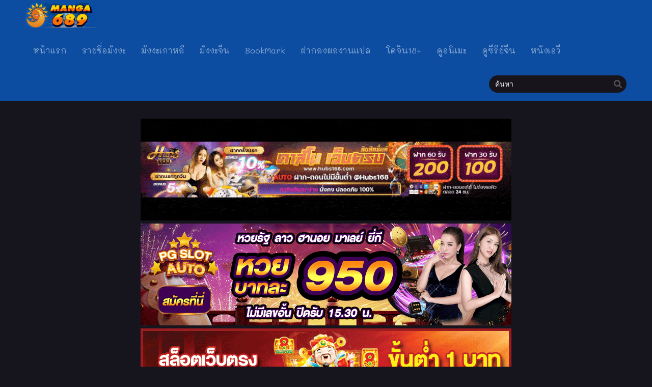

--- FILE ---
content_type: text/html; charset=UTF-8
request_url: https://manga689.com/wp-admin/admin-ajax.php
body_size: -279
content:
				<option data-id="224363" value="https://manga689.com/touhou-lets-eat-aya-chan-%e0%b8%95%e0%b8%ad%e0%b8%99%e0%b8%97%e0%b8%b5%e0%b9%881/">ตอนที่ 1  </option>
			